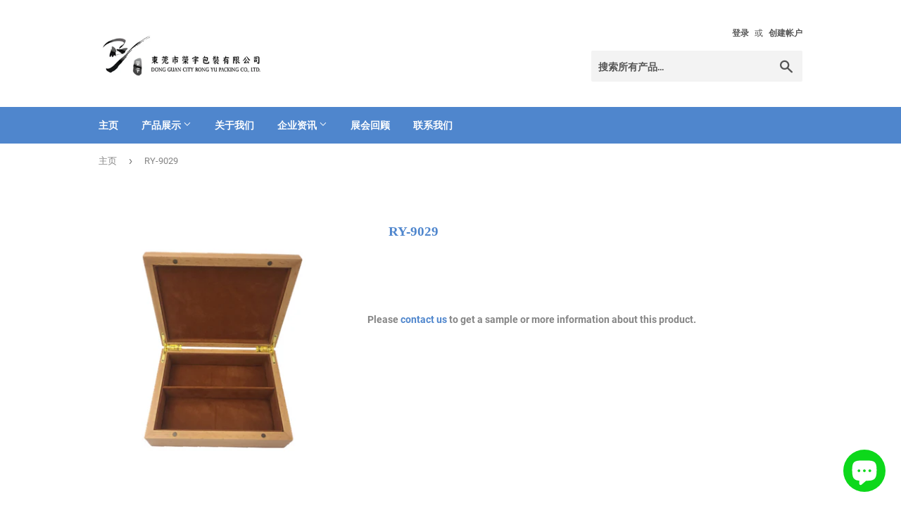

--- FILE ---
content_type: text/html; charset=utf-8
request_url: https://rongyu-packing.com/zh-cn/products/ry-9029
body_size: 14716
content:


<!doctype html>
<html class="no-touch no-js">
<head>




<!-- AMPIFY-ME:START -->

<!-- AMPIFY-ME:END -->

   

  <!-- Google Tag Manager -->
<script>(function(w,d,s,l,i){w[l]=w[l]||[];w[l].push({'gtm.start':
new Date().getTime(),event:'gtm.js'});var f=d.getElementsByTagName(s)[0],
j=d.createElement(s),dl=l!='dataLayer'?'&l='+l:'';j.async=true;j.src=
'https://www.googletagmanager.com/gtm.js?id='+i+dl;f.parentNode.insertBefore(j,f);
})(window,document,'script','dataLayer','GTM-MNL63NJ');</script>
<!-- End Google Tag Manager -->
  
  <script>(function(H){H.className=H.className.replace(/\bno-js\b/,'js')})(document.documentElement)</script>
  <!-- Basic page needs ================================================== -->
  <meta charset="utf-8">
  <meta http-equiv="X-UA-Compatible" content="IE=edge,chrome=1">

  
  <link rel="shortcut icon" href="//rongyu-packing.com/cdn/shop/files/Screen_Shot_2020-01-25_at_10.06.05_PM_32x32.png?v=1613723591" type="image/png" />
  

  <!-- Title and description ================================================== -->
  <title>
  RY-9029 | RONGYU PACKING
  </title>

  
    <meta name="description" content="Rongyu Packing is a leading OEM, producer &amp; wholesaler of cases and boxes. Discover our wide range of products.">
  

  <!-- Product meta ================================================== -->
  <!-- /snippets/social-meta-tags.liquid -->




<meta property="og:site_name" content="Rongyu Packing">
<meta property="og:url" content="https://rongyu-packing.com/zh-CN/products/ry-9029">
<meta property="og:title" content="RY-9029">
<meta property="og:type" content="product">
<meta property="og:description" content="Rongyu Packing is a leading OEM, producer &amp; wholesaler of cases and boxes. Discover our wide range of products.">

  <meta property="og:price:amount" content="0.00">
  <meta property="og:price:currency" content="USD">

<meta property="og:image" content="http://rongyu-packing.com/cdn/shop/products/05_RY-9029_1200x1200.png?v=1580478197">
<meta property="og:image:secure_url" content="https://rongyu-packing.com/cdn/shop/products/05_RY-9029_1200x1200.png?v=1580478197">


<meta name="twitter:card" content="summary_large_image">
<meta name="twitter:title" content="RY-9029">
<meta name="twitter:description" content="Rongyu Packing is a leading OEM, producer &amp; wholesaler of cases and boxes. Discover our wide range of products.">


  <!-- Helpers ================================================== -->
  <link rel="canonical" href="https://rongyu-packing.com/zh-CN/products/ry-9029">
  <meta name="viewport" content="width=device-width,initial-scale=1">

  <!-- CSS ================================================== -->
  <link href="//rongyu-packing.com/cdn/shop/t/40/assets/theme.scss.css?v=5638108919446052081702525627" rel="stylesheet" type="text/css" media="all" />

  <!-- Header hook for plugins ================================================== -->
  <script>window.performance && window.performance.mark && window.performance.mark('shopify.content_for_header.start');</script><meta id="shopify-digital-wallet" name="shopify-digital-wallet" content="/32189743235/digital_wallets/dialog">
<link rel="alternate" hreflang="x-default" href="https://rongyu-packing.com/products/ry-9029">
<link rel="alternate" hreflang="en" href="https://rongyu-packing.com/products/ry-9029">
<link rel="alternate" hreflang="de" href="https://rongyu-packing.com/de/products/ry-9029">
<link rel="alternate" hreflang="zh-Hans" href="https://rongyu-packing.com/zh/products/ry-9029">
<link rel="alternate" hreflang="zh-Hans-CN" href="https://rongyu-packing.com/zh-CN/products/ry-9029">
<link rel="alternate" hreflang="zh-Hans-AC" href="https://rongyu-packing.com/zh/products/ry-9029">
<link rel="alternate" hreflang="zh-Hans-AD" href="https://rongyu-packing.com/zh/products/ry-9029">
<link rel="alternate" hreflang="zh-Hans-AE" href="https://rongyu-packing.com/zh/products/ry-9029">
<link rel="alternate" hreflang="zh-Hans-AF" href="https://rongyu-packing.com/zh/products/ry-9029">
<link rel="alternate" hreflang="zh-Hans-AG" href="https://rongyu-packing.com/zh/products/ry-9029">
<link rel="alternate" hreflang="zh-Hans-AI" href="https://rongyu-packing.com/zh/products/ry-9029">
<link rel="alternate" hreflang="zh-Hans-AL" href="https://rongyu-packing.com/zh/products/ry-9029">
<link rel="alternate" hreflang="zh-Hans-AM" href="https://rongyu-packing.com/zh/products/ry-9029">
<link rel="alternate" hreflang="zh-Hans-AO" href="https://rongyu-packing.com/zh/products/ry-9029">
<link rel="alternate" hreflang="zh-Hans-AR" href="https://rongyu-packing.com/zh/products/ry-9029">
<link rel="alternate" hreflang="zh-Hans-AT" href="https://rongyu-packing.com/zh/products/ry-9029">
<link rel="alternate" hreflang="zh-Hans-AU" href="https://rongyu-packing.com/zh/products/ry-9029">
<link rel="alternate" hreflang="zh-Hans-AW" href="https://rongyu-packing.com/zh/products/ry-9029">
<link rel="alternate" hreflang="zh-Hans-AX" href="https://rongyu-packing.com/zh/products/ry-9029">
<link rel="alternate" hreflang="zh-Hans-AZ" href="https://rongyu-packing.com/zh/products/ry-9029">
<link rel="alternate" hreflang="zh-Hans-BA" href="https://rongyu-packing.com/zh/products/ry-9029">
<link rel="alternate" hreflang="zh-Hans-BB" href="https://rongyu-packing.com/zh/products/ry-9029">
<link rel="alternate" hreflang="zh-Hans-BD" href="https://rongyu-packing.com/zh/products/ry-9029">
<link rel="alternate" hreflang="zh-Hans-BE" href="https://rongyu-packing.com/zh/products/ry-9029">
<link rel="alternate" hreflang="zh-Hans-BF" href="https://rongyu-packing.com/zh/products/ry-9029">
<link rel="alternate" hreflang="zh-Hans-BG" href="https://rongyu-packing.com/zh/products/ry-9029">
<link rel="alternate" hreflang="zh-Hans-BH" href="https://rongyu-packing.com/zh/products/ry-9029">
<link rel="alternate" hreflang="zh-Hans-BI" href="https://rongyu-packing.com/zh/products/ry-9029">
<link rel="alternate" hreflang="zh-Hans-BJ" href="https://rongyu-packing.com/zh/products/ry-9029">
<link rel="alternate" hreflang="zh-Hans-BL" href="https://rongyu-packing.com/zh/products/ry-9029">
<link rel="alternate" hreflang="zh-Hans-BM" href="https://rongyu-packing.com/zh/products/ry-9029">
<link rel="alternate" hreflang="zh-Hans-BN" href="https://rongyu-packing.com/zh/products/ry-9029">
<link rel="alternate" hreflang="zh-Hans-BO" href="https://rongyu-packing.com/zh/products/ry-9029">
<link rel="alternate" hreflang="zh-Hans-BQ" href="https://rongyu-packing.com/zh/products/ry-9029">
<link rel="alternate" hreflang="zh-Hans-BR" href="https://rongyu-packing.com/zh/products/ry-9029">
<link rel="alternate" hreflang="zh-Hans-BS" href="https://rongyu-packing.com/zh/products/ry-9029">
<link rel="alternate" hreflang="zh-Hans-BT" href="https://rongyu-packing.com/zh/products/ry-9029">
<link rel="alternate" hreflang="zh-Hans-BW" href="https://rongyu-packing.com/zh/products/ry-9029">
<link rel="alternate" hreflang="zh-Hans-BY" href="https://rongyu-packing.com/zh/products/ry-9029">
<link rel="alternate" hreflang="zh-Hans-BZ" href="https://rongyu-packing.com/zh/products/ry-9029">
<link rel="alternate" hreflang="zh-Hans-CA" href="https://rongyu-packing.com/zh/products/ry-9029">
<link rel="alternate" hreflang="zh-Hans-CC" href="https://rongyu-packing.com/zh/products/ry-9029">
<link rel="alternate" hreflang="zh-Hans-CD" href="https://rongyu-packing.com/zh/products/ry-9029">
<link rel="alternate" hreflang="zh-Hans-CF" href="https://rongyu-packing.com/zh/products/ry-9029">
<link rel="alternate" hreflang="zh-Hans-CG" href="https://rongyu-packing.com/zh/products/ry-9029">
<link rel="alternate" hreflang="zh-Hans-CH" href="https://rongyu-packing.com/zh/products/ry-9029">
<link rel="alternate" hreflang="zh-Hans-CI" href="https://rongyu-packing.com/zh/products/ry-9029">
<link rel="alternate" hreflang="zh-Hans-CK" href="https://rongyu-packing.com/zh/products/ry-9029">
<link rel="alternate" hreflang="zh-Hans-CL" href="https://rongyu-packing.com/zh/products/ry-9029">
<link rel="alternate" hreflang="zh-Hans-CM" href="https://rongyu-packing.com/zh/products/ry-9029">
<link rel="alternate" hreflang="zh-Hans-CO" href="https://rongyu-packing.com/zh/products/ry-9029">
<link rel="alternate" hreflang="zh-Hans-CR" href="https://rongyu-packing.com/zh/products/ry-9029">
<link rel="alternate" hreflang="zh-Hans-CV" href="https://rongyu-packing.com/zh/products/ry-9029">
<link rel="alternate" hreflang="zh-Hans-CW" href="https://rongyu-packing.com/zh/products/ry-9029">
<link rel="alternate" hreflang="zh-Hans-CX" href="https://rongyu-packing.com/zh/products/ry-9029">
<link rel="alternate" hreflang="zh-Hans-CY" href="https://rongyu-packing.com/zh/products/ry-9029">
<link rel="alternate" hreflang="zh-Hans-CZ" href="https://rongyu-packing.com/zh/products/ry-9029">
<link rel="alternate" hreflang="zh-Hans-DE" href="https://rongyu-packing.com/zh/products/ry-9029">
<link rel="alternate" hreflang="zh-Hans-DJ" href="https://rongyu-packing.com/zh/products/ry-9029">
<link rel="alternate" hreflang="zh-Hans-DK" href="https://rongyu-packing.com/zh/products/ry-9029">
<link rel="alternate" hreflang="zh-Hans-DM" href="https://rongyu-packing.com/zh/products/ry-9029">
<link rel="alternate" hreflang="zh-Hans-DO" href="https://rongyu-packing.com/zh/products/ry-9029">
<link rel="alternate" hreflang="zh-Hans-DZ" href="https://rongyu-packing.com/zh/products/ry-9029">
<link rel="alternate" hreflang="zh-Hans-EC" href="https://rongyu-packing.com/zh/products/ry-9029">
<link rel="alternate" hreflang="zh-Hans-EE" href="https://rongyu-packing.com/zh/products/ry-9029">
<link rel="alternate" hreflang="zh-Hans-EG" href="https://rongyu-packing.com/zh/products/ry-9029">
<link rel="alternate" hreflang="zh-Hans-EH" href="https://rongyu-packing.com/zh/products/ry-9029">
<link rel="alternate" hreflang="zh-Hans-ER" href="https://rongyu-packing.com/zh/products/ry-9029">
<link rel="alternate" hreflang="zh-Hans-ES" href="https://rongyu-packing.com/zh/products/ry-9029">
<link rel="alternate" hreflang="zh-Hans-ET" href="https://rongyu-packing.com/zh/products/ry-9029">
<link rel="alternate" hreflang="zh-Hans-FI" href="https://rongyu-packing.com/zh/products/ry-9029">
<link rel="alternate" hreflang="zh-Hans-FJ" href="https://rongyu-packing.com/zh/products/ry-9029">
<link rel="alternate" hreflang="zh-Hans-FK" href="https://rongyu-packing.com/zh/products/ry-9029">
<link rel="alternate" hreflang="zh-Hans-FO" href="https://rongyu-packing.com/zh/products/ry-9029">
<link rel="alternate" hreflang="zh-Hans-FR" href="https://rongyu-packing.com/zh/products/ry-9029">
<link rel="alternate" hreflang="zh-Hans-GA" href="https://rongyu-packing.com/zh/products/ry-9029">
<link rel="alternate" hreflang="zh-Hans-GB" href="https://rongyu-packing.com/zh/products/ry-9029">
<link rel="alternate" hreflang="zh-Hans-GD" href="https://rongyu-packing.com/zh/products/ry-9029">
<link rel="alternate" hreflang="zh-Hans-GE" href="https://rongyu-packing.com/zh/products/ry-9029">
<link rel="alternate" hreflang="zh-Hans-GF" href="https://rongyu-packing.com/zh/products/ry-9029">
<link rel="alternate" hreflang="zh-Hans-GG" href="https://rongyu-packing.com/zh/products/ry-9029">
<link rel="alternate" hreflang="zh-Hans-GH" href="https://rongyu-packing.com/zh/products/ry-9029">
<link rel="alternate" hreflang="zh-Hans-GI" href="https://rongyu-packing.com/zh/products/ry-9029">
<link rel="alternate" hreflang="zh-Hans-GL" href="https://rongyu-packing.com/zh/products/ry-9029">
<link rel="alternate" hreflang="zh-Hans-GM" href="https://rongyu-packing.com/zh/products/ry-9029">
<link rel="alternate" hreflang="zh-Hans-GN" href="https://rongyu-packing.com/zh/products/ry-9029">
<link rel="alternate" hreflang="zh-Hans-GP" href="https://rongyu-packing.com/zh/products/ry-9029">
<link rel="alternate" hreflang="zh-Hans-GQ" href="https://rongyu-packing.com/zh/products/ry-9029">
<link rel="alternate" hreflang="zh-Hans-GR" href="https://rongyu-packing.com/zh/products/ry-9029">
<link rel="alternate" hreflang="zh-Hans-GS" href="https://rongyu-packing.com/zh/products/ry-9029">
<link rel="alternate" hreflang="zh-Hans-GT" href="https://rongyu-packing.com/zh/products/ry-9029">
<link rel="alternate" hreflang="zh-Hans-GW" href="https://rongyu-packing.com/zh/products/ry-9029">
<link rel="alternate" hreflang="zh-Hans-GY" href="https://rongyu-packing.com/zh/products/ry-9029">
<link rel="alternate" hreflang="zh-Hans-HK" href="https://rongyu-packing.com/zh/products/ry-9029">
<link rel="alternate" hreflang="zh-Hans-HN" href="https://rongyu-packing.com/zh/products/ry-9029">
<link rel="alternate" hreflang="zh-Hans-HR" href="https://rongyu-packing.com/zh/products/ry-9029">
<link rel="alternate" hreflang="zh-Hans-HT" href="https://rongyu-packing.com/zh/products/ry-9029">
<link rel="alternate" hreflang="zh-Hans-HU" href="https://rongyu-packing.com/zh/products/ry-9029">
<link rel="alternate" hreflang="zh-Hans-ID" href="https://rongyu-packing.com/zh/products/ry-9029">
<link rel="alternate" hreflang="zh-Hans-IE" href="https://rongyu-packing.com/zh/products/ry-9029">
<link rel="alternate" hreflang="zh-Hans-IL" href="https://rongyu-packing.com/zh/products/ry-9029">
<link rel="alternate" hreflang="zh-Hans-IM" href="https://rongyu-packing.com/zh/products/ry-9029">
<link rel="alternate" hreflang="zh-Hans-IN" href="https://rongyu-packing.com/zh/products/ry-9029">
<link rel="alternate" hreflang="zh-Hans-IO" href="https://rongyu-packing.com/zh/products/ry-9029">
<link rel="alternate" hreflang="zh-Hans-IQ" href="https://rongyu-packing.com/zh/products/ry-9029">
<link rel="alternate" hreflang="zh-Hans-IS" href="https://rongyu-packing.com/zh/products/ry-9029">
<link rel="alternate" hreflang="zh-Hans-IT" href="https://rongyu-packing.com/zh/products/ry-9029">
<link rel="alternate" hreflang="zh-Hans-JE" href="https://rongyu-packing.com/zh/products/ry-9029">
<link rel="alternate" hreflang="zh-Hans-JM" href="https://rongyu-packing.com/zh/products/ry-9029">
<link rel="alternate" hreflang="zh-Hans-JO" href="https://rongyu-packing.com/zh/products/ry-9029">
<link rel="alternate" hreflang="zh-Hans-JP" href="https://rongyu-packing.com/zh/products/ry-9029">
<link rel="alternate" hreflang="zh-Hans-KE" href="https://rongyu-packing.com/zh/products/ry-9029">
<link rel="alternate" hreflang="zh-Hans-KG" href="https://rongyu-packing.com/zh/products/ry-9029">
<link rel="alternate" hreflang="zh-Hans-KH" href="https://rongyu-packing.com/zh/products/ry-9029">
<link rel="alternate" hreflang="zh-Hans-KI" href="https://rongyu-packing.com/zh/products/ry-9029">
<link rel="alternate" hreflang="zh-Hans-KM" href="https://rongyu-packing.com/zh/products/ry-9029">
<link rel="alternate" hreflang="zh-Hans-KN" href="https://rongyu-packing.com/zh/products/ry-9029">
<link rel="alternate" hreflang="zh-Hans-KR" href="https://rongyu-packing.com/zh/products/ry-9029">
<link rel="alternate" hreflang="zh-Hans-KW" href="https://rongyu-packing.com/zh/products/ry-9029">
<link rel="alternate" hreflang="zh-Hans-KY" href="https://rongyu-packing.com/zh/products/ry-9029">
<link rel="alternate" hreflang="zh-Hans-KZ" href="https://rongyu-packing.com/zh/products/ry-9029">
<link rel="alternate" hreflang="zh-Hans-LA" href="https://rongyu-packing.com/zh/products/ry-9029">
<link rel="alternate" hreflang="zh-Hans-LB" href="https://rongyu-packing.com/zh/products/ry-9029">
<link rel="alternate" hreflang="zh-Hans-LC" href="https://rongyu-packing.com/zh/products/ry-9029">
<link rel="alternate" hreflang="zh-Hans-LI" href="https://rongyu-packing.com/zh/products/ry-9029">
<link rel="alternate" hreflang="zh-Hans-LK" href="https://rongyu-packing.com/zh/products/ry-9029">
<link rel="alternate" hreflang="zh-Hans-LR" href="https://rongyu-packing.com/zh/products/ry-9029">
<link rel="alternate" hreflang="zh-Hans-LS" href="https://rongyu-packing.com/zh/products/ry-9029">
<link rel="alternate" hreflang="zh-Hans-LT" href="https://rongyu-packing.com/zh/products/ry-9029">
<link rel="alternate" hreflang="zh-Hans-LU" href="https://rongyu-packing.com/zh/products/ry-9029">
<link rel="alternate" hreflang="zh-Hans-LV" href="https://rongyu-packing.com/zh/products/ry-9029">
<link rel="alternate" hreflang="zh-Hans-LY" href="https://rongyu-packing.com/zh/products/ry-9029">
<link rel="alternate" hreflang="zh-Hans-MA" href="https://rongyu-packing.com/zh/products/ry-9029">
<link rel="alternate" hreflang="zh-Hans-MC" href="https://rongyu-packing.com/zh/products/ry-9029">
<link rel="alternate" hreflang="zh-Hans-MD" href="https://rongyu-packing.com/zh/products/ry-9029">
<link rel="alternate" hreflang="zh-Hans-ME" href="https://rongyu-packing.com/zh/products/ry-9029">
<link rel="alternate" hreflang="zh-Hans-MF" href="https://rongyu-packing.com/zh/products/ry-9029">
<link rel="alternate" hreflang="zh-Hans-MG" href="https://rongyu-packing.com/zh/products/ry-9029">
<link rel="alternate" hreflang="zh-Hans-MK" href="https://rongyu-packing.com/zh/products/ry-9029">
<link rel="alternate" hreflang="zh-Hans-ML" href="https://rongyu-packing.com/zh/products/ry-9029">
<link rel="alternate" hreflang="zh-Hans-MM" href="https://rongyu-packing.com/zh/products/ry-9029">
<link rel="alternate" hreflang="zh-Hans-MN" href="https://rongyu-packing.com/zh/products/ry-9029">
<link rel="alternate" hreflang="zh-Hans-MO" href="https://rongyu-packing.com/zh/products/ry-9029">
<link rel="alternate" hreflang="zh-Hans-MQ" href="https://rongyu-packing.com/zh/products/ry-9029">
<link rel="alternate" hreflang="zh-Hans-MR" href="https://rongyu-packing.com/zh/products/ry-9029">
<link rel="alternate" hreflang="zh-Hans-MS" href="https://rongyu-packing.com/zh/products/ry-9029">
<link rel="alternate" hreflang="zh-Hans-MT" href="https://rongyu-packing.com/zh/products/ry-9029">
<link rel="alternate" hreflang="zh-Hans-MU" href="https://rongyu-packing.com/zh/products/ry-9029">
<link rel="alternate" hreflang="zh-Hans-MV" href="https://rongyu-packing.com/zh/products/ry-9029">
<link rel="alternate" hreflang="zh-Hans-MW" href="https://rongyu-packing.com/zh/products/ry-9029">
<link rel="alternate" hreflang="zh-Hans-MX" href="https://rongyu-packing.com/zh/products/ry-9029">
<link rel="alternate" hreflang="zh-Hans-MY" href="https://rongyu-packing.com/zh/products/ry-9029">
<link rel="alternate" hreflang="zh-Hans-MZ" href="https://rongyu-packing.com/zh/products/ry-9029">
<link rel="alternate" hreflang="zh-Hans-NA" href="https://rongyu-packing.com/zh/products/ry-9029">
<link rel="alternate" hreflang="zh-Hans-NC" href="https://rongyu-packing.com/zh/products/ry-9029">
<link rel="alternate" hreflang="zh-Hans-NE" href="https://rongyu-packing.com/zh/products/ry-9029">
<link rel="alternate" hreflang="zh-Hans-NF" href="https://rongyu-packing.com/zh/products/ry-9029">
<link rel="alternate" hreflang="zh-Hans-NG" href="https://rongyu-packing.com/zh/products/ry-9029">
<link rel="alternate" hreflang="zh-Hans-NI" href="https://rongyu-packing.com/zh/products/ry-9029">
<link rel="alternate" hreflang="zh-Hans-NL" href="https://rongyu-packing.com/zh/products/ry-9029">
<link rel="alternate" hreflang="zh-Hans-NO" href="https://rongyu-packing.com/zh/products/ry-9029">
<link rel="alternate" hreflang="zh-Hans-NP" href="https://rongyu-packing.com/zh/products/ry-9029">
<link rel="alternate" hreflang="zh-Hans-NR" href="https://rongyu-packing.com/zh/products/ry-9029">
<link rel="alternate" hreflang="zh-Hans-NU" href="https://rongyu-packing.com/zh/products/ry-9029">
<link rel="alternate" hreflang="zh-Hans-NZ" href="https://rongyu-packing.com/zh/products/ry-9029">
<link rel="alternate" hreflang="zh-Hans-OM" href="https://rongyu-packing.com/zh/products/ry-9029">
<link rel="alternate" hreflang="zh-Hans-PA" href="https://rongyu-packing.com/zh/products/ry-9029">
<link rel="alternate" hreflang="zh-Hans-PE" href="https://rongyu-packing.com/zh/products/ry-9029">
<link rel="alternate" hreflang="zh-Hans-PF" href="https://rongyu-packing.com/zh/products/ry-9029">
<link rel="alternate" hreflang="zh-Hans-PG" href="https://rongyu-packing.com/zh/products/ry-9029">
<link rel="alternate" hreflang="zh-Hans-PH" href="https://rongyu-packing.com/zh/products/ry-9029">
<link rel="alternate" hreflang="zh-Hans-PK" href="https://rongyu-packing.com/zh/products/ry-9029">
<link rel="alternate" hreflang="zh-Hans-PL" href="https://rongyu-packing.com/zh/products/ry-9029">
<link rel="alternate" hreflang="zh-Hans-PM" href="https://rongyu-packing.com/zh/products/ry-9029">
<link rel="alternate" hreflang="zh-Hans-PN" href="https://rongyu-packing.com/zh/products/ry-9029">
<link rel="alternate" hreflang="zh-Hans-PS" href="https://rongyu-packing.com/zh/products/ry-9029">
<link rel="alternate" hreflang="zh-Hans-PT" href="https://rongyu-packing.com/zh/products/ry-9029">
<link rel="alternate" hreflang="zh-Hans-PY" href="https://rongyu-packing.com/zh/products/ry-9029">
<link rel="alternate" hreflang="zh-Hans-QA" href="https://rongyu-packing.com/zh/products/ry-9029">
<link rel="alternate" hreflang="zh-Hans-RE" href="https://rongyu-packing.com/zh/products/ry-9029">
<link rel="alternate" hreflang="zh-Hans-RO" href="https://rongyu-packing.com/zh/products/ry-9029">
<link rel="alternate" hreflang="zh-Hans-RS" href="https://rongyu-packing.com/zh/products/ry-9029">
<link rel="alternate" hreflang="zh-Hans-RU" href="https://rongyu-packing.com/zh/products/ry-9029">
<link rel="alternate" hreflang="zh-Hans-RW" href="https://rongyu-packing.com/zh/products/ry-9029">
<link rel="alternate" hreflang="zh-Hans-SA" href="https://rongyu-packing.com/zh/products/ry-9029">
<link rel="alternate" hreflang="zh-Hans-SB" href="https://rongyu-packing.com/zh/products/ry-9029">
<link rel="alternate" hreflang="zh-Hans-SC" href="https://rongyu-packing.com/zh/products/ry-9029">
<link rel="alternate" hreflang="zh-Hans-SD" href="https://rongyu-packing.com/zh/products/ry-9029">
<link rel="alternate" hreflang="zh-Hans-SE" href="https://rongyu-packing.com/zh/products/ry-9029">
<link rel="alternate" hreflang="zh-Hans-SG" href="https://rongyu-packing.com/zh/products/ry-9029">
<link rel="alternate" hreflang="zh-Hans-SH" href="https://rongyu-packing.com/zh/products/ry-9029">
<link rel="alternate" hreflang="zh-Hans-SI" href="https://rongyu-packing.com/zh/products/ry-9029">
<link rel="alternate" hreflang="zh-Hans-SJ" href="https://rongyu-packing.com/zh/products/ry-9029">
<link rel="alternate" hreflang="zh-Hans-SK" href="https://rongyu-packing.com/zh/products/ry-9029">
<link rel="alternate" hreflang="zh-Hans-SL" href="https://rongyu-packing.com/zh/products/ry-9029">
<link rel="alternate" hreflang="zh-Hans-SM" href="https://rongyu-packing.com/zh/products/ry-9029">
<link rel="alternate" hreflang="zh-Hans-SN" href="https://rongyu-packing.com/zh/products/ry-9029">
<link rel="alternate" hreflang="zh-Hans-SO" href="https://rongyu-packing.com/zh/products/ry-9029">
<link rel="alternate" hreflang="zh-Hans-SR" href="https://rongyu-packing.com/zh/products/ry-9029">
<link rel="alternate" hreflang="zh-Hans-SS" href="https://rongyu-packing.com/zh/products/ry-9029">
<link rel="alternate" hreflang="zh-Hans-ST" href="https://rongyu-packing.com/zh/products/ry-9029">
<link rel="alternate" hreflang="zh-Hans-SV" href="https://rongyu-packing.com/zh/products/ry-9029">
<link rel="alternate" hreflang="zh-Hans-SX" href="https://rongyu-packing.com/zh/products/ry-9029">
<link rel="alternate" hreflang="zh-Hans-SZ" href="https://rongyu-packing.com/zh/products/ry-9029">
<link rel="alternate" hreflang="zh-Hans-TA" href="https://rongyu-packing.com/zh/products/ry-9029">
<link rel="alternate" hreflang="zh-Hans-TC" href="https://rongyu-packing.com/zh/products/ry-9029">
<link rel="alternate" hreflang="zh-Hans-TD" href="https://rongyu-packing.com/zh/products/ry-9029">
<link rel="alternate" hreflang="zh-Hans-TF" href="https://rongyu-packing.com/zh/products/ry-9029">
<link rel="alternate" hreflang="zh-Hans-TG" href="https://rongyu-packing.com/zh/products/ry-9029">
<link rel="alternate" hreflang="zh-Hans-TH" href="https://rongyu-packing.com/zh/products/ry-9029">
<link rel="alternate" hreflang="zh-Hans-TJ" href="https://rongyu-packing.com/zh/products/ry-9029">
<link rel="alternate" hreflang="zh-Hans-TK" href="https://rongyu-packing.com/zh/products/ry-9029">
<link rel="alternate" hreflang="zh-Hans-TL" href="https://rongyu-packing.com/zh/products/ry-9029">
<link rel="alternate" hreflang="zh-Hans-TM" href="https://rongyu-packing.com/zh/products/ry-9029">
<link rel="alternate" hreflang="zh-Hans-TN" href="https://rongyu-packing.com/zh/products/ry-9029">
<link rel="alternate" hreflang="zh-Hans-TO" href="https://rongyu-packing.com/zh/products/ry-9029">
<link rel="alternate" hreflang="zh-Hans-TR" href="https://rongyu-packing.com/zh/products/ry-9029">
<link rel="alternate" hreflang="zh-Hans-TT" href="https://rongyu-packing.com/zh/products/ry-9029">
<link rel="alternate" hreflang="zh-Hans-TV" href="https://rongyu-packing.com/zh/products/ry-9029">
<link rel="alternate" hreflang="zh-Hans-TW" href="https://rongyu-packing.com/zh/products/ry-9029">
<link rel="alternate" hreflang="zh-Hans-TZ" href="https://rongyu-packing.com/zh/products/ry-9029">
<link rel="alternate" hreflang="zh-Hans-UA" href="https://rongyu-packing.com/zh/products/ry-9029">
<link rel="alternate" hreflang="zh-Hans-UG" href="https://rongyu-packing.com/zh/products/ry-9029">
<link rel="alternate" hreflang="zh-Hans-UM" href="https://rongyu-packing.com/zh/products/ry-9029">
<link rel="alternate" hreflang="zh-Hans-US" href="https://rongyu-packing.com/zh/products/ry-9029">
<link rel="alternate" hreflang="zh-Hans-UY" href="https://rongyu-packing.com/zh/products/ry-9029">
<link rel="alternate" hreflang="zh-Hans-UZ" href="https://rongyu-packing.com/zh/products/ry-9029">
<link rel="alternate" hreflang="zh-Hans-VA" href="https://rongyu-packing.com/zh/products/ry-9029">
<link rel="alternate" hreflang="zh-Hans-VC" href="https://rongyu-packing.com/zh/products/ry-9029">
<link rel="alternate" hreflang="zh-Hans-VE" href="https://rongyu-packing.com/zh/products/ry-9029">
<link rel="alternate" hreflang="zh-Hans-VG" href="https://rongyu-packing.com/zh/products/ry-9029">
<link rel="alternate" hreflang="zh-Hans-VN" href="https://rongyu-packing.com/zh/products/ry-9029">
<link rel="alternate" hreflang="zh-Hans-VU" href="https://rongyu-packing.com/zh/products/ry-9029">
<link rel="alternate" hreflang="zh-Hans-WF" href="https://rongyu-packing.com/zh/products/ry-9029">
<link rel="alternate" hreflang="zh-Hans-WS" href="https://rongyu-packing.com/zh/products/ry-9029">
<link rel="alternate" hreflang="zh-Hans-XK" href="https://rongyu-packing.com/zh/products/ry-9029">
<link rel="alternate" hreflang="zh-Hans-YE" href="https://rongyu-packing.com/zh/products/ry-9029">
<link rel="alternate" hreflang="zh-Hans-YT" href="https://rongyu-packing.com/zh/products/ry-9029">
<link rel="alternate" hreflang="zh-Hans-ZA" href="https://rongyu-packing.com/zh/products/ry-9029">
<link rel="alternate" hreflang="zh-Hans-ZM" href="https://rongyu-packing.com/zh/products/ry-9029">
<link rel="alternate" hreflang="zh-Hans-ZW" href="https://rongyu-packing.com/zh/products/ry-9029">
<link rel="alternate" type="application/json+oembed" href="https://rongyu-packing.com/zh-CN/products/ry-9029.oembed">
<script async="async" src="/checkouts/internal/preloads.js?locale=zh-CN"></script>
<script id="shopify-features" type="application/json">{"accessToken":"c5dd4fbdf669366bdf524fca4f4e4bcf","betas":["rich-media-storefront-analytics"],"domain":"rongyu-packing.com","predictiveSearch":true,"shopId":32189743235,"locale":"zh-CN"}</script>
<script>var Shopify = Shopify || {};
Shopify.shop = "rongyu-packaging.myshopify.com";
Shopify.locale = "zh-CN";
Shopify.currency = {"active":"USD","rate":"1.0"};
Shopify.country = "CN";
Shopify.theme = {"name":"200418_Online","id":95678267523,"schema_name":"Supply","schema_version":"8.9.8","theme_store_id":679,"role":"main"};
Shopify.theme.handle = "null";
Shopify.theme.style = {"id":null,"handle":null};
Shopify.cdnHost = "rongyu-packing.com/cdn";
Shopify.routes = Shopify.routes || {};
Shopify.routes.root = "/zh-CN/";</script>
<script type="module">!function(o){(o.Shopify=o.Shopify||{}).modules=!0}(window);</script>
<script>!function(o){function n(){var o=[];function n(){o.push(Array.prototype.slice.apply(arguments))}return n.q=o,n}var t=o.Shopify=o.Shopify||{};t.loadFeatures=n(),t.autoloadFeatures=n()}(window);</script>
<script id="shop-js-analytics" type="application/json">{"pageType":"product"}</script>
<script defer="defer" async type="module" src="//rongyu-packing.com/cdn/shopifycloud/shop-js/modules/v2/client.init-shop-cart-sync_DOeOI85m.zh-CN.esm.js"></script>
<script defer="defer" async type="module" src="//rongyu-packing.com/cdn/shopifycloud/shop-js/modules/v2/chunk.common_CNX97BC6.esm.js"></script>
<script defer="defer" async type="module" src="//rongyu-packing.com/cdn/shopifycloud/shop-js/modules/v2/chunk.modal_DW02LmOA.esm.js"></script>
<script type="module">
  await import("//rongyu-packing.com/cdn/shopifycloud/shop-js/modules/v2/client.init-shop-cart-sync_DOeOI85m.zh-CN.esm.js");
await import("//rongyu-packing.com/cdn/shopifycloud/shop-js/modules/v2/chunk.common_CNX97BC6.esm.js");
await import("//rongyu-packing.com/cdn/shopifycloud/shop-js/modules/v2/chunk.modal_DW02LmOA.esm.js");

  window.Shopify.SignInWithShop?.initShopCartSync?.({"fedCMEnabled":true,"windoidEnabled":true});

</script>
<script id="__st">var __st={"a":32189743235,"offset":28800,"reqid":"12c19c72-242c-4a55-aedd-8eb2f22d49bb-1769069792","pageurl":"rongyu-packing.com\/zh-CN\/products\/ry-9029","u":"b31769315e14","p":"product","rtyp":"product","rid":4490629021827};</script>
<script>window.ShopifyPaypalV4VisibilityTracking = true;</script>
<script id="captcha-bootstrap">!function(){'use strict';const t='contact',e='account',n='new_comment',o=[[t,t],['blogs',n],['comments',n],[t,'customer']],c=[[e,'customer_login'],[e,'guest_login'],[e,'recover_customer_password'],[e,'create_customer']],r=t=>t.map((([t,e])=>`form[action*='/${t}']:not([data-nocaptcha='true']) input[name='form_type'][value='${e}']`)).join(','),a=t=>()=>t?[...document.querySelectorAll(t)].map((t=>t.form)):[];function s(){const t=[...o],e=r(t);return a(e)}const i='password',u='form_key',d=['recaptcha-v3-token','g-recaptcha-response','h-captcha-response',i],f=()=>{try{return window.sessionStorage}catch{return}},m='__shopify_v',_=t=>t.elements[u];function p(t,e,n=!1){try{const o=window.sessionStorage,c=JSON.parse(o.getItem(e)),{data:r}=function(t){const{data:e,action:n}=t;return t[m]||n?{data:e,action:n}:{data:t,action:n}}(c);for(const[e,n]of Object.entries(r))t.elements[e]&&(t.elements[e].value=n);n&&o.removeItem(e)}catch(o){console.error('form repopulation failed',{error:o})}}const l='form_type',E='cptcha';function T(t){t.dataset[E]=!0}const w=window,h=w.document,L='Shopify',v='ce_forms',y='captcha';let A=!1;((t,e)=>{const n=(g='f06e6c50-85a8-45c8-87d0-21a2b65856fe',I='https://cdn.shopify.com/shopifycloud/storefront-forms-hcaptcha/ce_storefront_forms_captcha_hcaptcha.v1.5.2.iife.js',D={infoText:'受 hCaptcha 保护',privacyText:'隐私',termsText:'条款'},(t,e,n)=>{const o=w[L][v],c=o.bindForm;if(c)return c(t,g,e,D).then(n);var r;o.q.push([[t,g,e,D],n]),r=I,A||(h.body.append(Object.assign(h.createElement('script'),{id:'captcha-provider',async:!0,src:r})),A=!0)});var g,I,D;w[L]=w[L]||{},w[L][v]=w[L][v]||{},w[L][v].q=[],w[L][y]=w[L][y]||{},w[L][y].protect=function(t,e){n(t,void 0,e),T(t)},Object.freeze(w[L][y]),function(t,e,n,w,h,L){const[v,y,A,g]=function(t,e,n){const i=e?o:[],u=t?c:[],d=[...i,...u],f=r(d),m=r(i),_=r(d.filter((([t,e])=>n.includes(e))));return[a(f),a(m),a(_),s()]}(w,h,L),I=t=>{const e=t.target;return e instanceof HTMLFormElement?e:e&&e.form},D=t=>v().includes(t);t.addEventListener('submit',(t=>{const e=I(t);if(!e)return;const n=D(e)&&!e.dataset.hcaptchaBound&&!e.dataset.recaptchaBound,o=_(e),c=g().includes(e)&&(!o||!o.value);(n||c)&&t.preventDefault(),c&&!n&&(function(t){try{if(!f())return;!function(t){const e=f();if(!e)return;const n=_(t);if(!n)return;const o=n.value;o&&e.removeItem(o)}(t);const e=Array.from(Array(32),(()=>Math.random().toString(36)[2])).join('');!function(t,e){_(t)||t.append(Object.assign(document.createElement('input'),{type:'hidden',name:u})),t.elements[u].value=e}(t,e),function(t,e){const n=f();if(!n)return;const o=[...t.querySelectorAll(`input[type='${i}']`)].map((({name:t})=>t)),c=[...d,...o],r={};for(const[a,s]of new FormData(t).entries())c.includes(a)||(r[a]=s);n.setItem(e,JSON.stringify({[m]:1,action:t.action,data:r}))}(t,e)}catch(e){console.error('failed to persist form',e)}}(e),e.submit())}));const S=(t,e)=>{t&&!t.dataset[E]&&(n(t,e.some((e=>e===t))),T(t))};for(const o of['focusin','change'])t.addEventListener(o,(t=>{const e=I(t);D(e)&&S(e,y())}));const B=e.get('form_key'),M=e.get(l),P=B&&M;t.addEventListener('DOMContentLoaded',(()=>{const t=y();if(P)for(const e of t)e.elements[l].value===M&&p(e,B);[...new Set([...A(),...v().filter((t=>'true'===t.dataset.shopifyCaptcha))])].forEach((e=>S(e,t)))}))}(h,new URLSearchParams(w.location.search),n,t,e,['guest_login'])})(!0,!0)}();</script>
<script integrity="sha256-4kQ18oKyAcykRKYeNunJcIwy7WH5gtpwJnB7kiuLZ1E=" data-source-attribution="shopify.loadfeatures" defer="defer" src="//rongyu-packing.com/cdn/shopifycloud/storefront/assets/storefront/load_feature-a0a9edcb.js" crossorigin="anonymous"></script>
<script data-source-attribution="shopify.dynamic_checkout.dynamic.init">var Shopify=Shopify||{};Shopify.PaymentButton=Shopify.PaymentButton||{isStorefrontPortableWallets:!0,init:function(){window.Shopify.PaymentButton.init=function(){};var t=document.createElement("script");t.src="https://rongyu-packing.com/cdn/shopifycloud/portable-wallets/latest/portable-wallets.zh-CN.js",t.type="module",document.head.appendChild(t)}};
</script>
<script data-source-attribution="shopify.dynamic_checkout.buyer_consent">
  function portableWalletsHideBuyerConsent(e){var t=document.getElementById("shopify-buyer-consent"),n=document.getElementById("shopify-subscription-policy-button");t&&n&&(t.classList.add("hidden"),t.setAttribute("aria-hidden","true"),n.removeEventListener("click",e))}function portableWalletsShowBuyerConsent(e){var t=document.getElementById("shopify-buyer-consent"),n=document.getElementById("shopify-subscription-policy-button");t&&n&&(t.classList.remove("hidden"),t.removeAttribute("aria-hidden"),n.addEventListener("click",e))}window.Shopify?.PaymentButton&&(window.Shopify.PaymentButton.hideBuyerConsent=portableWalletsHideBuyerConsent,window.Shopify.PaymentButton.showBuyerConsent=portableWalletsShowBuyerConsent);
</script>
<script data-source-attribution="shopify.dynamic_checkout.cart.bootstrap">document.addEventListener("DOMContentLoaded",(function(){function t(){return document.querySelector("shopify-accelerated-checkout-cart, shopify-accelerated-checkout")}if(t())Shopify.PaymentButton.init();else{new MutationObserver((function(e,n){t()&&(Shopify.PaymentButton.init(),n.disconnect())})).observe(document.body,{childList:!0,subtree:!0})}}));
</script>

<script>window.performance && window.performance.mark && window.performance.mark('shopify.content_for_header.end');</script>

  
  

  <script src="//rongyu-packing.com/cdn/shop/t/40/assets/jquery-2.2.3.min.js?v=58211863146907186831587194374" type="text/javascript"></script>

  <script src="//rongyu-packing.com/cdn/shop/t/40/assets/lazysizes.min.js?v=8147953233334221341587194375" async="async"></script>
  <script src="//rongyu-packing.com/cdn/shop/t/40/assets/vendor.js?v=106177282645720727331587194380" defer="defer"></script>
  <script src="//rongyu-packing.com/cdn/shop/t/40/assets/theme.js?v=97260295585306438561587194387" defer="defer"></script>


<script src="https://cdn.shopify.com/extensions/e8878072-2f6b-4e89-8082-94b04320908d/inbox-1254/assets/inbox-chat-loader.js" type="text/javascript" defer="defer"></script>
<link href="https://monorail-edge.shopifysvc.com" rel="dns-prefetch">
<script>(function(){if ("sendBeacon" in navigator && "performance" in window) {try {var session_token_from_headers = performance.getEntriesByType('navigation')[0].serverTiming.find(x => x.name == '_s').description;} catch {var session_token_from_headers = undefined;}var session_cookie_matches = document.cookie.match(/_shopify_s=([^;]*)/);var session_token_from_cookie = session_cookie_matches && session_cookie_matches.length === 2 ? session_cookie_matches[1] : "";var session_token = session_token_from_headers || session_token_from_cookie || "";function handle_abandonment_event(e) {var entries = performance.getEntries().filter(function(entry) {return /monorail-edge.shopifysvc.com/.test(entry.name);});if (!window.abandonment_tracked && entries.length === 0) {window.abandonment_tracked = true;var currentMs = Date.now();var navigation_start = performance.timing.navigationStart;var payload = {shop_id: 32189743235,url: window.location.href,navigation_start,duration: currentMs - navigation_start,session_token,page_type: "product"};window.navigator.sendBeacon("https://monorail-edge.shopifysvc.com/v1/produce", JSON.stringify({schema_id: "online_store_buyer_site_abandonment/1.1",payload: payload,metadata: {event_created_at_ms: currentMs,event_sent_at_ms: currentMs}}));}}window.addEventListener('pagehide', handle_abandonment_event);}}());</script>
<script id="web-pixels-manager-setup">(function e(e,d,r,n,o){if(void 0===o&&(o={}),!Boolean(null===(a=null===(i=window.Shopify)||void 0===i?void 0:i.analytics)||void 0===a?void 0:a.replayQueue)){var i,a;window.Shopify=window.Shopify||{};var t=window.Shopify;t.analytics=t.analytics||{};var s=t.analytics;s.replayQueue=[],s.publish=function(e,d,r){return s.replayQueue.push([e,d,r]),!0};try{self.performance.mark("wpm:start")}catch(e){}var l=function(){var e={modern:/Edge?\/(1{2}[4-9]|1[2-9]\d|[2-9]\d{2}|\d{4,})\.\d+(\.\d+|)|Firefox\/(1{2}[4-9]|1[2-9]\d|[2-9]\d{2}|\d{4,})\.\d+(\.\d+|)|Chrom(ium|e)\/(9{2}|\d{3,})\.\d+(\.\d+|)|(Maci|X1{2}).+ Version\/(15\.\d+|(1[6-9]|[2-9]\d|\d{3,})\.\d+)([,.]\d+|)( \(\w+\)|)( Mobile\/\w+|) Safari\/|Chrome.+OPR\/(9{2}|\d{3,})\.\d+\.\d+|(CPU[ +]OS|iPhone[ +]OS|CPU[ +]iPhone|CPU IPhone OS|CPU iPad OS)[ +]+(15[._]\d+|(1[6-9]|[2-9]\d|\d{3,})[._]\d+)([._]\d+|)|Android:?[ /-](13[3-9]|1[4-9]\d|[2-9]\d{2}|\d{4,})(\.\d+|)(\.\d+|)|Android.+Firefox\/(13[5-9]|1[4-9]\d|[2-9]\d{2}|\d{4,})\.\d+(\.\d+|)|Android.+Chrom(ium|e)\/(13[3-9]|1[4-9]\d|[2-9]\d{2}|\d{4,})\.\d+(\.\d+|)|SamsungBrowser\/([2-9]\d|\d{3,})\.\d+/,legacy:/Edge?\/(1[6-9]|[2-9]\d|\d{3,})\.\d+(\.\d+|)|Firefox\/(5[4-9]|[6-9]\d|\d{3,})\.\d+(\.\d+|)|Chrom(ium|e)\/(5[1-9]|[6-9]\d|\d{3,})\.\d+(\.\d+|)([\d.]+$|.*Safari\/(?![\d.]+ Edge\/[\d.]+$))|(Maci|X1{2}).+ Version\/(10\.\d+|(1[1-9]|[2-9]\d|\d{3,})\.\d+)([,.]\d+|)( \(\w+\)|)( Mobile\/\w+|) Safari\/|Chrome.+OPR\/(3[89]|[4-9]\d|\d{3,})\.\d+\.\d+|(CPU[ +]OS|iPhone[ +]OS|CPU[ +]iPhone|CPU IPhone OS|CPU iPad OS)[ +]+(10[._]\d+|(1[1-9]|[2-9]\d|\d{3,})[._]\d+)([._]\d+|)|Android:?[ /-](13[3-9]|1[4-9]\d|[2-9]\d{2}|\d{4,})(\.\d+|)(\.\d+|)|Mobile Safari.+OPR\/([89]\d|\d{3,})\.\d+\.\d+|Android.+Firefox\/(13[5-9]|1[4-9]\d|[2-9]\d{2}|\d{4,})\.\d+(\.\d+|)|Android.+Chrom(ium|e)\/(13[3-9]|1[4-9]\d|[2-9]\d{2}|\d{4,})\.\d+(\.\d+|)|Android.+(UC? ?Browser|UCWEB|U3)[ /]?(15\.([5-9]|\d{2,})|(1[6-9]|[2-9]\d|\d{3,})\.\d+)\.\d+|SamsungBrowser\/(5\.\d+|([6-9]|\d{2,})\.\d+)|Android.+MQ{2}Browser\/(14(\.(9|\d{2,})|)|(1[5-9]|[2-9]\d|\d{3,})(\.\d+|))(\.\d+|)|K[Aa][Ii]OS\/(3\.\d+|([4-9]|\d{2,})\.\d+)(\.\d+|)/},d=e.modern,r=e.legacy,n=navigator.userAgent;return n.match(d)?"modern":n.match(r)?"legacy":"unknown"}(),u="modern"===l?"modern":"legacy",c=(null!=n?n:{modern:"",legacy:""})[u],f=function(e){return[e.baseUrl,"/wpm","/b",e.hashVersion,"modern"===e.buildTarget?"m":"l",".js"].join("")}({baseUrl:d,hashVersion:r,buildTarget:u}),m=function(e){var d=e.version,r=e.bundleTarget,n=e.surface,o=e.pageUrl,i=e.monorailEndpoint;return{emit:function(e){var a=e.status,t=e.errorMsg,s=(new Date).getTime(),l=JSON.stringify({metadata:{event_sent_at_ms:s},events:[{schema_id:"web_pixels_manager_load/3.1",payload:{version:d,bundle_target:r,page_url:o,status:a,surface:n,error_msg:t},metadata:{event_created_at_ms:s}}]});if(!i)return console&&console.warn&&console.warn("[Web Pixels Manager] No Monorail endpoint provided, skipping logging."),!1;try{return self.navigator.sendBeacon.bind(self.navigator)(i,l)}catch(e){}var u=new XMLHttpRequest;try{return u.open("POST",i,!0),u.setRequestHeader("Content-Type","text/plain"),u.send(l),!0}catch(e){return console&&console.warn&&console.warn("[Web Pixels Manager] Got an unhandled error while logging to Monorail."),!1}}}}({version:r,bundleTarget:l,surface:e.surface,pageUrl:self.location.href,monorailEndpoint:e.monorailEndpoint});try{o.browserTarget=l,function(e){var d=e.src,r=e.async,n=void 0===r||r,o=e.onload,i=e.onerror,a=e.sri,t=e.scriptDataAttributes,s=void 0===t?{}:t,l=document.createElement("script"),u=document.querySelector("head"),c=document.querySelector("body");if(l.async=n,l.src=d,a&&(l.integrity=a,l.crossOrigin="anonymous"),s)for(var f in s)if(Object.prototype.hasOwnProperty.call(s,f))try{l.dataset[f]=s[f]}catch(e){}if(o&&l.addEventListener("load",o),i&&l.addEventListener("error",i),u)u.appendChild(l);else{if(!c)throw new Error("Did not find a head or body element to append the script");c.appendChild(l)}}({src:f,async:!0,onload:function(){if(!function(){var e,d;return Boolean(null===(d=null===(e=window.Shopify)||void 0===e?void 0:e.analytics)||void 0===d?void 0:d.initialized)}()){var d=window.webPixelsManager.init(e)||void 0;if(d){var r=window.Shopify.analytics;r.replayQueue.forEach((function(e){var r=e[0],n=e[1],o=e[2];d.publishCustomEvent(r,n,o)})),r.replayQueue=[],r.publish=d.publishCustomEvent,r.visitor=d.visitor,r.initialized=!0}}},onerror:function(){return m.emit({status:"failed",errorMsg:"".concat(f," has failed to load")})},sri:function(e){var d=/^sha384-[A-Za-z0-9+/=]+$/;return"string"==typeof e&&d.test(e)}(c)?c:"",scriptDataAttributes:o}),m.emit({status:"loading"})}catch(e){m.emit({status:"failed",errorMsg:(null==e?void 0:e.message)||"Unknown error"})}}})({shopId: 32189743235,storefrontBaseUrl: "https://rongyu-packing.com",extensionsBaseUrl: "https://extensions.shopifycdn.com/cdn/shopifycloud/web-pixels-manager",monorailEndpoint: "https://monorail-edge.shopifysvc.com/unstable/produce_batch",surface: "storefront-renderer",enabledBetaFlags: ["2dca8a86"],webPixelsConfigList: [{"id":"shopify-app-pixel","configuration":"{}","eventPayloadVersion":"v1","runtimeContext":"STRICT","scriptVersion":"0450","apiClientId":"shopify-pixel","type":"APP","privacyPurposes":["ANALYTICS","MARKETING"]},{"id":"shopify-custom-pixel","eventPayloadVersion":"v1","runtimeContext":"LAX","scriptVersion":"0450","apiClientId":"shopify-pixel","type":"CUSTOM","privacyPurposes":["ANALYTICS","MARKETING"]}],isMerchantRequest: false,initData: {"shop":{"name":"Rongyu Packing","paymentSettings":{"currencyCode":"USD"},"myshopifyDomain":"rongyu-packaging.myshopify.com","countryCode":"CN","storefrontUrl":"https:\/\/rongyu-packing.com\/zh-cn"},"customer":null,"cart":null,"checkout":null,"productVariants":[{"price":{"amount":0.0,"currencyCode":"USD"},"product":{"title":"RY-9029","vendor":"Rongyu Packing","id":"4490629021827","untranslatedTitle":"RY-9029","url":"\/zh-cn\/products\/ry-9029","type":"Spray painted wooden box"},"id":"31915931467907","image":{"src":"\/\/rongyu-packing.com\/cdn\/shop\/products\/05_RY-9029.png?v=1580478197"},"sku":null,"title":"Default Title","untranslatedTitle":"Default Title"}],"purchasingCompany":null},},"https://rongyu-packing.com/cdn","fcfee988w5aeb613cpc8e4bc33m6693e112",{"modern":"","legacy":""},{"shopId":"32189743235","storefrontBaseUrl":"https:\/\/rongyu-packing.com","extensionBaseUrl":"https:\/\/extensions.shopifycdn.com\/cdn\/shopifycloud\/web-pixels-manager","surface":"storefront-renderer","enabledBetaFlags":"[\"2dca8a86\"]","isMerchantRequest":"false","hashVersion":"fcfee988w5aeb613cpc8e4bc33m6693e112","publish":"custom","events":"[[\"page_viewed\",{}],[\"product_viewed\",{\"productVariant\":{\"price\":{\"amount\":0.0,\"currencyCode\":\"USD\"},\"product\":{\"title\":\"RY-9029\",\"vendor\":\"Rongyu Packing\",\"id\":\"4490629021827\",\"untranslatedTitle\":\"RY-9029\",\"url\":\"\/zh-cn\/products\/ry-9029\",\"type\":\"Spray painted wooden box\"},\"id\":\"31915931467907\",\"image\":{\"src\":\"\/\/rongyu-packing.com\/cdn\/shop\/products\/05_RY-9029.png?v=1580478197\"},\"sku\":null,\"title\":\"Default Title\",\"untranslatedTitle\":\"Default Title\"}}]]"});</script><script>
  window.ShopifyAnalytics = window.ShopifyAnalytics || {};
  window.ShopifyAnalytics.meta = window.ShopifyAnalytics.meta || {};
  window.ShopifyAnalytics.meta.currency = 'USD';
  var meta = {"product":{"id":4490629021827,"gid":"gid:\/\/shopify\/Product\/4490629021827","vendor":"Rongyu Packing","type":"Spray painted wooden box","handle":"ry-9029","variants":[{"id":31915931467907,"price":0,"name":"RY-9029","public_title":null,"sku":null}],"remote":false},"page":{"pageType":"product","resourceType":"product","resourceId":4490629021827,"requestId":"12c19c72-242c-4a55-aedd-8eb2f22d49bb-1769069792"}};
  for (var attr in meta) {
    window.ShopifyAnalytics.meta[attr] = meta[attr];
  }
</script>
<script class="analytics">
  (function () {
    var customDocumentWrite = function(content) {
      var jquery = null;

      if (window.jQuery) {
        jquery = window.jQuery;
      } else if (window.Checkout && window.Checkout.$) {
        jquery = window.Checkout.$;
      }

      if (jquery) {
        jquery('body').append(content);
      }
    };

    var hasLoggedConversion = function(token) {
      if (token) {
        return document.cookie.indexOf('loggedConversion=' + token) !== -1;
      }
      return false;
    }

    var setCookieIfConversion = function(token) {
      if (token) {
        var twoMonthsFromNow = new Date(Date.now());
        twoMonthsFromNow.setMonth(twoMonthsFromNow.getMonth() + 2);

        document.cookie = 'loggedConversion=' + token + '; expires=' + twoMonthsFromNow;
      }
    }

    var trekkie = window.ShopifyAnalytics.lib = window.trekkie = window.trekkie || [];
    if (trekkie.integrations) {
      return;
    }
    trekkie.methods = [
      'identify',
      'page',
      'ready',
      'track',
      'trackForm',
      'trackLink'
    ];
    trekkie.factory = function(method) {
      return function() {
        var args = Array.prototype.slice.call(arguments);
        args.unshift(method);
        trekkie.push(args);
        return trekkie;
      };
    };
    for (var i = 0; i < trekkie.methods.length; i++) {
      var key = trekkie.methods[i];
      trekkie[key] = trekkie.factory(key);
    }
    trekkie.load = function(config) {
      trekkie.config = config || {};
      trekkie.config.initialDocumentCookie = document.cookie;
      var first = document.getElementsByTagName('script')[0];
      var script = document.createElement('script');
      script.type = 'text/javascript';
      script.onerror = function(e) {
        var scriptFallback = document.createElement('script');
        scriptFallback.type = 'text/javascript';
        scriptFallback.onerror = function(error) {
                var Monorail = {
      produce: function produce(monorailDomain, schemaId, payload) {
        var currentMs = new Date().getTime();
        var event = {
          schema_id: schemaId,
          payload: payload,
          metadata: {
            event_created_at_ms: currentMs,
            event_sent_at_ms: currentMs
          }
        };
        return Monorail.sendRequest("https://" + monorailDomain + "/v1/produce", JSON.stringify(event));
      },
      sendRequest: function sendRequest(endpointUrl, payload) {
        // Try the sendBeacon API
        if (window && window.navigator && typeof window.navigator.sendBeacon === 'function' && typeof window.Blob === 'function' && !Monorail.isIos12()) {
          var blobData = new window.Blob([payload], {
            type: 'text/plain'
          });

          if (window.navigator.sendBeacon(endpointUrl, blobData)) {
            return true;
          } // sendBeacon was not successful

        } // XHR beacon

        var xhr = new XMLHttpRequest();

        try {
          xhr.open('POST', endpointUrl);
          xhr.setRequestHeader('Content-Type', 'text/plain');
          xhr.send(payload);
        } catch (e) {
          console.log(e);
        }

        return false;
      },
      isIos12: function isIos12() {
        return window.navigator.userAgent.lastIndexOf('iPhone; CPU iPhone OS 12_') !== -1 || window.navigator.userAgent.lastIndexOf('iPad; CPU OS 12_') !== -1;
      }
    };
    Monorail.produce('monorail-edge.shopifysvc.com',
      'trekkie_storefront_load_errors/1.1',
      {shop_id: 32189743235,
      theme_id: 95678267523,
      app_name: "storefront",
      context_url: window.location.href,
      source_url: "//rongyu-packing.com/cdn/s/trekkie.storefront.1bbfab421998800ff09850b62e84b8915387986d.min.js"});

        };
        scriptFallback.async = true;
        scriptFallback.src = '//rongyu-packing.com/cdn/s/trekkie.storefront.1bbfab421998800ff09850b62e84b8915387986d.min.js';
        first.parentNode.insertBefore(scriptFallback, first);
      };
      script.async = true;
      script.src = '//rongyu-packing.com/cdn/s/trekkie.storefront.1bbfab421998800ff09850b62e84b8915387986d.min.js';
      first.parentNode.insertBefore(script, first);
    };
    trekkie.load(
      {"Trekkie":{"appName":"storefront","development":false,"defaultAttributes":{"shopId":32189743235,"isMerchantRequest":null,"themeId":95678267523,"themeCityHash":"9542846776971258869","contentLanguage":"zh-CN","currency":"USD","eventMetadataId":"0be6836a-4b2f-4345-b0dd-b50563a4381e"},"isServerSideCookieWritingEnabled":true,"monorailRegion":"shop_domain","enabledBetaFlags":["65f19447"]},"Session Attribution":{},"S2S":{"facebookCapiEnabled":false,"source":"trekkie-storefront-renderer","apiClientId":580111}}
    );

    var loaded = false;
    trekkie.ready(function() {
      if (loaded) return;
      loaded = true;

      window.ShopifyAnalytics.lib = window.trekkie;

      var originalDocumentWrite = document.write;
      document.write = customDocumentWrite;
      try { window.ShopifyAnalytics.merchantGoogleAnalytics.call(this); } catch(error) {};
      document.write = originalDocumentWrite;

      window.ShopifyAnalytics.lib.page(null,{"pageType":"product","resourceType":"product","resourceId":4490629021827,"requestId":"12c19c72-242c-4a55-aedd-8eb2f22d49bb-1769069792","shopifyEmitted":true});

      var match = window.location.pathname.match(/checkouts\/(.+)\/(thank_you|post_purchase)/)
      var token = match? match[1]: undefined;
      if (!hasLoggedConversion(token)) {
        setCookieIfConversion(token);
        window.ShopifyAnalytics.lib.track("Viewed Product",{"currency":"USD","variantId":31915931467907,"productId":4490629021827,"productGid":"gid:\/\/shopify\/Product\/4490629021827","name":"RY-9029","price":"0.00","sku":null,"brand":"Rongyu Packing","variant":null,"category":"Spray painted wooden box","nonInteraction":true,"remote":false},undefined,undefined,{"shopifyEmitted":true});
      window.ShopifyAnalytics.lib.track("monorail:\/\/trekkie_storefront_viewed_product\/1.1",{"currency":"USD","variantId":31915931467907,"productId":4490629021827,"productGid":"gid:\/\/shopify\/Product\/4490629021827","name":"RY-9029","price":"0.00","sku":null,"brand":"Rongyu Packing","variant":null,"category":"Spray painted wooden box","nonInteraction":true,"remote":false,"referer":"https:\/\/rongyu-packing.com\/zh-cn\/products\/ry-9029"});
      }
    });


        var eventsListenerScript = document.createElement('script');
        eventsListenerScript.async = true;
        eventsListenerScript.src = "//rongyu-packing.com/cdn/shopifycloud/storefront/assets/shop_events_listener-3da45d37.js";
        document.getElementsByTagName('head')[0].appendChild(eventsListenerScript);

})();</script>
<script
  defer
  src="https://rongyu-packing.com/cdn/shopifycloud/perf-kit/shopify-perf-kit-3.0.4.min.js"
  data-application="storefront-renderer"
  data-shop-id="32189743235"
  data-render-region="gcp-us-central1"
  data-page-type="product"
  data-theme-instance-id="95678267523"
  data-theme-name="Supply"
  data-theme-version="8.9.8"
  data-monorail-region="shop_domain"
  data-resource-timing-sampling-rate="10"
  data-shs="true"
  data-shs-beacon="true"
  data-shs-export-with-fetch="true"
  data-shs-logs-sample-rate="1"
  data-shs-beacon-endpoint="https://rongyu-packing.com/api/collect"
></script>
</head>

<body id="ry-9029-rongyu-packing" class="template-product">

  <!-- Google Tag Manager (noscript) -->
<noscript><iframe src="https://www.googletagmanager.com/ns.html?id=GTM-MNL63NJ"
height="0" width="0" style="display:none;visibility:hidden"></iframe></noscript>
<!-- End Google Tag Manager (noscript) -->
  
  <div id="shopify-section-header" class="shopify-section header-section"><header class="site-header" role="banner" data-section-id="header" data-section-type="header-section">
  <div class="wrapper">

    <div class="grid--full">
      <div class="grid-item large--one-half">
        
          <div class="header-logo" itemscope itemtype="http://schema.org/Organization">
        
          
          

          <a href="/zh-CN" itemprop="url">
            <div class="lazyload__image-wrapper no-js header-logo__image" style="max-width:240px;">
              <div style="padding-top:26.014319809069214%;">
                <img class="lazyload js"
                  data-src="//rongyu-packing.com/cdn/shop/files/Screen_Shot_2020-01-25_at_4.01.50_PM_{width}x.png?v=1613723581"
                  data-widths="[180, 360, 540, 720, 900, 1080, 1296, 1512, 1728, 2048]"
                  data-aspectratio="3.8440366972477062"
                  data-sizes="auto"
                  alt="Dongguan Rongyu Packing "
                  style="width:240px;">
              </div>
            </div>
            <noscript>
              
              <img src="//rongyu-packing.com/cdn/shop/files/Screen_Shot_2020-01-25_at_4.01.50_PM_240x.png?v=1613723581"
                srcset="//rongyu-packing.com/cdn/shop/files/Screen_Shot_2020-01-25_at_4.01.50_PM_240x.png?v=1613723581 1x, //rongyu-packing.com/cdn/shop/files/Screen_Shot_2020-01-25_at_4.01.50_PM_240x@2x.png?v=1613723581 2x"
                alt="Dongguan Rongyu Packing "
                itemprop="logo"
                style="max-width:240px;">
            </noscript>
          </a>
          
        
          </div>
        
      </div>

      <div class="grid-item large--one-half text-center large--text-right">
        
          <div class="site-header--text-links">
            

            
              <span class="site-header--meta-links medium-down--hide">
                
                  <a href="https://shopify.com/32189743235/account?locale=zh-CN&amp;region_country=CN" id="customer_login_link">登录</a>
                  <span class="site-header--spacer">或</span>
                  <a href="https://shopify.com/32189743235/account?locale=zh-CN" id="customer_register_link">创建帐户</a>
                
              </span>
            
          </div>

          <br class="medium-down--hide">
        

        <form action="/zh-CN/search" method="get" class="search-bar" role="search">
  <input type="hidden" name="type" value="product">

  <input type="search" name="q" value="" placeholder="搜索所有产品..." aria-label="搜索所有产品...">
  <button type="submit" class="search-bar--submit icon-fallback-text">
    <span class="icon icon-search" aria-hidden="true"></span>
    <span class="fallback-text">搜索</span>
  </button>
</form>


      </div>
    </div>

  </div>
</header>

<div id="mobileNavBar">
  <div class="display-table-cell">
    <button class="menu-toggle mobileNavBar-link" aria-controls="navBar" aria-expanded="false"><span class="icon icon-hamburger" aria-hidden="true"></span>菜单</button>
  </div>
  <div class="display-table-cell">
    
  </div>
</div>

<nav class="nav-bar" id="navBar" role="navigation">
  <div class="wrapper">
    <form action="/zh-CN/search" method="get" class="search-bar" role="search">
  <input type="hidden" name="type" value="product">

  <input type="search" name="q" value="" placeholder="搜索所有产品..." aria-label="搜索所有产品...">
  <button type="submit" class="search-bar--submit icon-fallback-text">
    <span class="icon icon-search" aria-hidden="true"></span>
    <span class="fallback-text">搜索</span>
  </button>
</form>

    <ul class="mobile-nav" id="MobileNav">
  
  
    
      <li>
        <a
          href="/zh-CN"
          class="mobile-nav--link"
          data-meganav-type="child"
          >
            主页
        </a>
      </li>
    
  
    
      
      <li
        class="mobile-nav--has-dropdown "
        aria-haspopup="true">
        <a
          href="/zh-CN/collections"
          class="mobile-nav--link"
          data-meganav-type="parent"
          >
            产品展示
        </a>
        <button class="icon icon-arrow-down mobile-nav--button"
          aria-expanded="false"
          aria-label="产品展示 菜单">
        </button>
        <ul
          id="MenuParent-2"
          class="mobile-nav--dropdown mobile-nav--has-grandchildren"
          data-meganav-dropdown>
          
            
            
              <li
                class="mobile-nav--has-dropdown mobile-nav--has-dropdown-grandchild "
                aria-haspopup="true">
                <a
                  href="/zh-CN/collections/glasses-case"
                  class="mobile-nav--link"
                  data-meganav-type="parent"
                  >
                    眼镜盒
                </a>
                <button class="icon icon-arrow-down mobile-nav--button"
                  aria-expanded="false"
                  aria-label="眼镜盒 菜单">
                </button>
                <ul
                  id="MenuChildren-2-1"
                  class="mobile-nav--dropdown-grandchild"
                  data-meganav-dropdown>
                  
                    <li>
                      <a
                        href="/zh-CN/collections/glasses-case"
                        class="mobile-nav--link"
                        data-meganav-type="child"
                        >
                          所有眼镜盒
                        </a>
                    </li>
                  
                    <li>
                      <a
                        href="/zh-CN/collections/hard-shell-glasses-cases-wholesale-and-manufacturer"
                        class="mobile-nav--link"
                        data-meganav-type="child"
                        >
                          硬盒眼镜盒
                        </a>
                    </li>
                  
                    <li>
                      <a
                        href="/zh-CN/collections/handmade-glasses-cases-wholesale-and-manufacturer"
                        class="mobile-nav--link"
                        data-meganav-type="child"
                        >
                          手工眼镜盒
                        </a>
                    </li>
                  
                    <li>
                      <a
                        href="/zh-CN/collections/eva-glasses-cases-wholesale-and-manufacturer"
                        class="mobile-nav--link"
                        data-meganav-type="child"
                        >
                          EVA眼镜盒
                        </a>
                    </li>
                  
                </ul>
              </li>
            
          
            
              <li>
                <a
                  href="/zh-CN/collections/watch-box"
                  class="mobile-nav--link"
                  data-meganav-type="child"
                  >
                    表盒
                </a>
              </li>
            
          
            
              <li>
                <a
                  href="/zh-CN/collections/display-box"
                  class="mobile-nav--link"
                  data-meganav-type="child"
                  >
                    展示盘
                </a>
              </li>
            
          
            
              <li>
                <a
                  href="/zh-CN/collections/jewelry-box"
                  class="mobile-nav--link"
                  data-meganav-type="child"
                  >
                    珠宝盒
                </a>
              </li>
            
          
            
              <li>
                <a
                  href="/zh-CN/collections/cosmetic-box"
                  class="mobile-nav--link"
                  data-meganav-type="child"
                  >
                    化妆箱包
                </a>
              </li>
            
          
            
              <li>
                <a
                  href="/zh-CN/collections/others"
                  class="mobile-nav--link"
                  data-meganav-type="child"
                  >
                    其他
                </a>
              </li>
            
          
        </ul>
      </li>
    
  
    
      <li>
        <a
          href="/zh-CN/pages/about-us"
          class="mobile-nav--link"
          data-meganav-type="child"
          >
            关于我们
        </a>
      </li>
    
  
    
      
      <li
        class="mobile-nav--has-dropdown "
        aria-haspopup="true">
        <a
          href="/zh-CN/blogs/news"
          class="mobile-nav--link"
          data-meganav-type="parent"
          >
            企业资讯
        </a>
        <button class="icon icon-arrow-down mobile-nav--button"
          aria-expanded="false"
          aria-label="企业资讯 菜单">
        </button>
        <ul
          id="MenuParent-4"
          class="mobile-nav--dropdown "
          data-meganav-dropdown>
          
            
              <li>
                <a
                  href="/zh-CN/blogs/news"
                  class="mobile-nav--link"
                  data-meganav-type="child"
                  >
                    资讯
                </a>
              </li>
            
          
            
              <li>
                <a
                  href="/zh-CN/blogs/know-how"
                  class="mobile-nav--link"
                  data-meganav-type="child"
                  >
                    技术分享
                </a>
              </li>
            
          
        </ul>
      </li>
    
  
    
      <li>
        <a
          href="/zh-CN/pages/glasses-case-manufacturer-exhibitions"
          class="mobile-nav--link"
          data-meganav-type="child"
          >
            展会回顾
        </a>
      </li>
    
  
    
      <li>
        <a
          href="/zh-CN/pages/contact-us"
          class="mobile-nav--link"
          data-meganav-type="child"
          >
            联系我们
        </a>
      </li>
    
  

  
    
      <li class="customer-navlink large--hide"><a href="https://shopify.com/32189743235/account?locale=zh-CN&amp;region_country=CN" id="customer_login_link">登录</a></li>
      <li class="customer-navlink large--hide"><a href="https://shopify.com/32189743235/account?locale=zh-CN" id="customer_register_link">创建帐户</a></li>
    
  
</ul>

    <ul class="site-nav" id="AccessibleNav">
  
  
    
      <li>
        <a
          href="/zh-CN"
          class="site-nav--link"
          data-meganav-type="child"
          >
            主页
        </a>
      </li>
    
  
    
      
      <li
        class="site-nav--has-dropdown "
        aria-haspopup="true">
        <a
          href="/zh-CN/collections"
          class="site-nav--link"
          data-meganav-type="parent"
          aria-controls="MenuParent-2"
          aria-expanded="false"
          >
            产品展示
            <span class="icon icon-arrow-down" aria-hidden="true"></span>
        </a>
        <ul
          id="MenuParent-2"
          class="site-nav--dropdown site-nav--has-grandchildren"
          data-meganav-dropdown>
          
            
            
              <li
                class="site-nav--has-dropdown site-nav--has-dropdown-grandchild "
                aria-haspopup="true">
                <a
                  href="/zh-CN/collections/glasses-case"
                  class="site-nav--link"
                  aria-controls="MenuChildren-2-1"
                  data-meganav-type="parent"
                  
                  tabindex="-1">
                    眼镜盒
                    <span class="icon icon-arrow-down" aria-hidden="true"></span>
                </a>
                <ul
                  id="MenuChildren-2-1"
                  class="site-nav--dropdown-grandchild"
                  data-meganav-dropdown>
                  
                    <li>
                      <a
                        href="/zh-CN/collections/glasses-case"
                        class="site-nav--link"
                        data-meganav-type="child"
                        
                        tabindex="-1">
                          所有眼镜盒
                        </a>
                    </li>
                  
                    <li>
                      <a
                        href="/zh-CN/collections/hard-shell-glasses-cases-wholesale-and-manufacturer"
                        class="site-nav--link"
                        data-meganav-type="child"
                        
                        tabindex="-1">
                          硬盒眼镜盒
                        </a>
                    </li>
                  
                    <li>
                      <a
                        href="/zh-CN/collections/handmade-glasses-cases-wholesale-and-manufacturer"
                        class="site-nav--link"
                        data-meganav-type="child"
                        
                        tabindex="-1">
                          手工眼镜盒
                        </a>
                    </li>
                  
                    <li>
                      <a
                        href="/zh-CN/collections/eva-glasses-cases-wholesale-and-manufacturer"
                        class="site-nav--link"
                        data-meganav-type="child"
                        
                        tabindex="-1">
                          EVA眼镜盒
                        </a>
                    </li>
                  
                </ul>
              </li>
            
          
            
              <li>
                <a
                  href="/zh-CN/collections/watch-box"
                  class="site-nav--link"
                  data-meganav-type="child"
                  
                  tabindex="-1">
                    表盒
                </a>
              </li>
            
          
            
              <li>
                <a
                  href="/zh-CN/collections/display-box"
                  class="site-nav--link"
                  data-meganav-type="child"
                  
                  tabindex="-1">
                    展示盘
                </a>
              </li>
            
          
            
              <li>
                <a
                  href="/zh-CN/collections/jewelry-box"
                  class="site-nav--link"
                  data-meganav-type="child"
                  
                  tabindex="-1">
                    珠宝盒
                </a>
              </li>
            
          
            
              <li>
                <a
                  href="/zh-CN/collections/cosmetic-box"
                  class="site-nav--link"
                  data-meganav-type="child"
                  
                  tabindex="-1">
                    化妆箱包
                </a>
              </li>
            
          
            
              <li>
                <a
                  href="/zh-CN/collections/others"
                  class="site-nav--link"
                  data-meganav-type="child"
                  
                  tabindex="-1">
                    其他
                </a>
              </li>
            
          
        </ul>
      </li>
    
  
    
      <li>
        <a
          href="/zh-CN/pages/about-us"
          class="site-nav--link"
          data-meganav-type="child"
          >
            关于我们
        </a>
      </li>
    
  
    
      
      <li
        class="site-nav--has-dropdown "
        aria-haspopup="true">
        <a
          href="/zh-CN/blogs/news"
          class="site-nav--link"
          data-meganav-type="parent"
          aria-controls="MenuParent-4"
          aria-expanded="false"
          >
            企业资讯
            <span class="icon icon-arrow-down" aria-hidden="true"></span>
        </a>
        <ul
          id="MenuParent-4"
          class="site-nav--dropdown "
          data-meganav-dropdown>
          
            
              <li>
                <a
                  href="/zh-CN/blogs/news"
                  class="site-nav--link"
                  data-meganav-type="child"
                  
                  tabindex="-1">
                    资讯
                </a>
              </li>
            
          
            
              <li>
                <a
                  href="/zh-CN/blogs/know-how"
                  class="site-nav--link"
                  data-meganav-type="child"
                  
                  tabindex="-1">
                    技术分享
                </a>
              </li>
            
          
        </ul>
      </li>
    
  
    
      <li>
        <a
          href="/zh-CN/pages/glasses-case-manufacturer-exhibitions"
          class="site-nav--link"
          data-meganav-type="child"
          >
            展会回顾
        </a>
      </li>
    
  
    
      <li>
        <a
          href="/zh-CN/pages/contact-us"
          class="site-nav--link"
          data-meganav-type="child"
          >
            联系我们
        </a>
      </li>
    
  

  
    
      <li class="customer-navlink large--hide"><a href="https://shopify.com/32189743235/account?locale=zh-CN&amp;region_country=CN" id="customer_login_link">登录</a></li>
      <li class="customer-navlink large--hide"><a href="https://shopify.com/32189743235/account?locale=zh-CN" id="customer_register_link">创建帐户</a></li>
    
  
</ul>

  </div>
</nav>




</div>

  <main class="wrapper main-content" role="main">

    

<div id="shopify-section-product-template-requires-contact" class="shopify-section product-template-section"><div id="ProductSection" data-section-id="product-template-requires-contact" data-section-type="product-template" data-zoom-toggle="zoom-in" data-zoom-enabled="false" data-related-enabled="" data-social-sharing="" data-show-compare-at-price="false" data-stock="false" data-incoming-transfer="false" data-ajax-cart-method="modal">





<nav class="breadcrumb" role="navigation" aria-label="breadcrumbs">
  <a href="/zh-CN" title="返回首页">主页</a>

  

    
    <span class="divider" aria-hidden="true">&rsaquo;</span>
    <span class="breadcrumb--truncate">RY-9029</span>

  
</nav>








  <style>
    .selector-wrapper select, .product-variants select {
      margin-bottom: 13px;
    }
  </style>


<div class="grid" itemscope itemtype="http://schema.org/Product">
  <meta itemprop="url" content="https://rongyu-packing.com/zh-CN/products/ry-9029">
  <meta itemprop="image" content="//rongyu-packing.com/cdn/shop/products/05_RY-9029_grande.png?v=1580478197">

  <div class="grid-item large--two-fifths">
    <div class="grid">
      <div class="grid-item large--eleven-twelfths text-center">
        <div class="product-photo-container" id="productPhotoContainer-product-template-requires-contact">
          
          
            
            
            

            

            
            <div id="productPhotoWrapper-product-template-requires-contact-14107399782531" class="lazyload__image-wrapper" data-image-id="14107399782531" style="max-width: 700px">
              <div class="no-js product__image-wrapper" style="padding-top:100.2857142857143%;">
                <img id=""
                  
                  src="//rongyu-packing.com/cdn/shop/products/05_RY-9029_300x300.png?v=1580478197"
                  
                  class="lazyload no-js lazypreload"
                  data-src="//rongyu-packing.com/cdn/shop/products/05_RY-9029_{width}x.png?v=1580478197"
                  data-widths="[180, 360, 540, 720, 900, 1080, 1296, 1512, 1728, 2048]"
                  data-aspectratio="0.9971509971509972"
                  data-sizes="auto"
                  alt="RY-9029"
                  >
              </div>
            </div>
            
              <noscript>
                <img src="//rongyu-packing.com/cdn/shop/products/05_RY-9029_580x.png?v=1580478197"
                  srcset="//rongyu-packing.com/cdn/shop/products/05_RY-9029_580x.png?v=1580478197 1x, //rongyu-packing.com/cdn/shop/products/05_RY-9029_580x@2x.png?v=1580478197 2x"
                  alt="RY-9029" style="opacity:1;">
              </noscript>
            
          
        </div>

        

      </div>
    </div>
  </div>

  <div class="grid-item large--three-fifths">

    <h1 class="h2" itemprop="name">RY-9029</h1>

    

    <div itemprop="offers" itemscope itemtype="http://schema.org/Offer">

      

      <meta itemprop="priceCurrency" content="USD">
      <meta itemprop="price" content="0.0">

      <ul class="inline-list product-meta">
        <li>
          <span id="productPrice-product-template-requires-contact" class="h1">
            





<small aria-hidden="true"><span class=hidden>$0.00 USD</span></small>
<span class="visually-hidden"><span class=hidden>$0.00 USD</span></span>

          </span>
          <div class="product-price-unit " data-unit-price-container>
  <span class="visually-hidden">单价</span><span data-unit-price></span><span aria-hidden="true">/</span><span class="visually-hidden">&nbsp;单价&nbsp;</span><span data-unit-price-base-unit><span></span></span>
</div>

        </li>
        
        
      </ul>

      

      <hr id="variantBreak" class="hr--clear hr--small">

      <link itemprop="availability" href="http://schema.org/InStock">

      

      

      <form method="post" action="/zh-CN/cart/add" id="addToCartForm-product-template-requires-contact" accept-charset="UTF-8" class="
        addToCartForm
      " enctype="multipart/form-data" data-product-form=""><input type="hidden" name="form_type" value="product" /><input type="hidden" name="utf8" value="✓" />
        <select name="id" id="productSelect-product-template-requires-contact" class="product-variants product-variants-product-template-requires-contact">
          
            

              <option  selected="selected"  data-sku="" value="31915931467907">Default Title - <span class=hidden>$0.00 USD</span></option>

            
          
        </select>

        

        

        

          
          
          
        </div>
      <input type="hidden" name="product-id" value="4490629021827" /><input type="hidden" name="section-id" value="product-template-requires-contact" /></form>

      <hr class="">
    </div>

    <div class="product-description rte" itemprop="description">
      <br><br>
      <b><p><ly-as-9080>Please</ly-as-9080> <a href="mailto:sale@rongyu-packing.com"><ly-as-9081>contact us</ly-as-9081></a> <ly-as-9082>to get a sample or more information about this product.</ly-as-9082></p></b>
          
    </div>

    

  </div>
</div>






  <script type="application/json" id="ProductJson-product-template-requires-contact">
    {"id":4490629021827,"title":"RY-9029","handle":"ry-9029","description":"","published_at":"2020-01-31T21:41:20+08:00","created_at":"2020-01-31T21:41:20+08:00","vendor":"Rongyu Packing","type":"Spray painted wooden box","tags":["Spray painted wooden box"],"price":0,"price_min":0,"price_max":0,"available":true,"price_varies":false,"compare_at_price":null,"compare_at_price_min":0,"compare_at_price_max":0,"compare_at_price_varies":false,"variants":[{"id":31915931467907,"title":"Default Title","option1":"Default Title","option2":null,"option3":null,"sku":null,"requires_shipping":false,"taxable":false,"featured_image":null,"available":true,"name":"RY-9029","public_title":null,"options":["Default Title"],"price":0,"weight":0,"compare_at_price":null,"inventory_management":null,"barcode":null,"requires_selling_plan":false,"selling_plan_allocations":[]}],"images":["\/\/rongyu-packing.com\/cdn\/shop\/products\/05_RY-9029.png?v=1580478197"],"featured_image":"\/\/rongyu-packing.com\/cdn\/shop\/products\/05_RY-9029.png?v=1580478197","options":["Title"],"media":[{"alt":null,"id":6277092737155,"position":1,"preview_image":{"aspect_ratio":0.997,"height":702,"width":700,"src":"\/\/rongyu-packing.com\/cdn\/shop\/products\/05_RY-9029.png?v=1580478197"},"aspect_ratio":0.997,"height":702,"media_type":"image","src":"\/\/rongyu-packing.com\/cdn\/shop\/products\/05_RY-9029.png?v=1580478197","width":700}],"requires_selling_plan":false,"selling_plan_groups":[],"content":""}
  </script>
  

</div>




</div>

  </main>

  <div id="shopify-section-footer" class="shopify-section footer-section">

<footer class="site-footer small--text-center" role="contentinfo">
  <div class="wrapper">

    <div class="grid">

    

      


    <div class="grid-item small--one-whole one-quarter">
      
        <h3>主页</h3>
      

      
        <ul>
          
            <li><a href="/zh-CN">主页</a></li>
          
        </ul>

        
      </div>
    

      


    <div class="grid-item small--one-whole one-quarter">
      
        <h3>我们的产品</h3>
      

      
        <ul>
          
            <li><a href="/zh-CN/collections/glasses-case">眼镜盒</a></li>
          
            <li><a href="/zh-CN/collections/display-box">展示盒</a></li>
          
            <li><a href="/zh-CN/collections/jewelry-box">珠宝盒</a></li>
          
            <li><a href="/zh-CN/collections/cosmetic-box">化妆盒</a></li>
          
            <li><a href="/zh-CN/collections/others">其他</a></li>
          
        </ul>

        
      </div>
    

      


    <div class="grid-item small--one-whole one-quarter">
      
        <h3>关于我们</h3>
      

      
        <ul>
          
            <li><a href="/zh-CN/pages/about-us">关于荣宇包装有限公司</a></li>
          
        </ul>

        
      </div>
    

      


    <div class="grid-item small--one-whole one-quarter">
      
        <h3>联系方式</h3>
      

      
        <ul>
          
            <li><a href="/zh-CN/pages/contact-us">联系我们的销售团队</a></li>
          
        </ul>

        
      </div>
    

  </div>

  
  <hr class="hr--small">
  

    <div class="grid">
    
      <div class="grid-item one-whole text-center">

          <ul class="legal-links inline-list">
            
              <li><a href="/zh-CN/policies/privacy-policy">搜索</a></li>
            
              <li><a href="/zh-CN/policies/terms-of-service">服务条款</a></li>
            
          </ul>
      </div>
      
      
      </div>
      <hr class="hr--small">
      <div class="grid">
      <div class="grid-item">
          <ul class="legal-links inline-list">
              <li>
                &copy; 2026 <a href="/zh-CN" title="">Rongyu Packing</a>
              </li>
              <li>
                <a target="_blank" rel="nofollow" href="https://www.shopify.com?utm_campaign=poweredby&amp;utm_medium=shopify&amp;utm_source=onlinestore">Powerd by Shopify</a>
              </li>
          </ul>
      </div></div>

  </div>

</footer>




</div>

  <script>

  var moneyFormat = '<span class=hidden>${{ amount }} USD</span>';

  var theme = {
    strings:{
      product:{
        unavailable: "不可用",
        will_be_in_stock_after:"将在 [date] 之后有货",
        only_left:"仅剩 1 件！",
        unitPrice: "单价",
        unitPriceSeparator: "单价"
      },
      navigation:{
        more_link: "更多"
      },
      map:{
        addressError: "查找该地址时出错",
        addressNoResults: "未找到该地址的结果",
        addressQueryLimit: "您已超过 Google API 使用限制。考虑升级到\u003ca href=\"https:\/\/developers.google.com\/maps\/premium\/usage-limits\"\u003e高级套餐\u003c\/a\u003e。",
        authError: "对您的 Google 地图 API 密钥进行身份验证时出现问题。"
      }
    },
    settings:{
      cartType: "modal"
    }
  }
  </script>

  

    
  <script id="cartTemplate" type="text/template">
  
    <form action="{{ routes.cart_url }}" method="post" class="cart-form" novalidate>
      <div class="ajaxifyCart--products">
        {{#items}}
        <div class="ajaxifyCart--product">
          <div class="ajaxifyCart--row" data-line="{{line}}">
            <div class="grid">
              <div class="grid-item large--two-thirds">
                <div class="grid">
                  <div class="grid-item one-quarter">
                    <a href="{{url}}" class="ajaxCart--product-image"><img src="{{img}}" alt=""></a>
                  </div>
                  <div class="grid-item three-quarters">
                    <a href="{{url}}" class="h4">{{name}}</a>
                    <p>{{variation}}</p>
                  </div>
                </div>
              </div>
              <div class="grid-item large--one-third">
                <div class="grid">
                  <div class="grid-item one-third">
                    <div class="ajaxifyCart--qty">
                      <input type="text" name="updates[]" class="ajaxifyCart--num" value="{{itemQty}}" min="0" data-line="{{line}}" aria-label="quantity" pattern="[0-9]*">
                      <span class="ajaxifyCart--qty-adjuster ajaxifyCart--add" data-line="{{line}}" data-qty="{{itemAdd}}">+</span>
                      <span class="ajaxifyCart--qty-adjuster ajaxifyCart--minus" data-line="{{line}}" data-qty="{{itemMinus}}">-</span>
                    </div>
                  </div>
                  <div class="grid-item one-third text-center">
                    <p>{{price}}</p>
                  </div>
                  <div class="grid-item one-third text-right">
                    <p>
                      <small><a href="{{ routes.cart_change_url }}?line={{line}}&amp;quantity=0" class="ajaxifyCart--remove" data-line="{{line}}">Remove</a></small>
                    </p>
                  </div>
                </div>
              </div>
            </div>
          </div>
        </div>
        {{/items}}
      </div>
      <div class="ajaxifyCart--row text-right medium-down--text-center">
        <span class="h3">Subtotal {{totalPrice}}</span>
        <input type="submit" class="{{btnClass}}" name="checkout" value="Checkout">
      </div>
    </form>
  
  </script>
  <script id="drawerTemplate" type="text/template">
  
    <div id="ajaxifyDrawer" class="ajaxify-drawer">
      <div id="ajaxifyCart" class="ajaxifyCart--content {{wrapperClass}}" data-cart-url="/zh-CN/cart" data-cart-change-url="/zh-CN/cart/change"></div>
    </div>
    <div class="ajaxifyDrawer-caret"><span></span></div>
  
  </script>
  <script id="modalTemplate" type="text/template">
  
    <div id="ajaxifyModal" class="ajaxify-modal">
      <div id="ajaxifyCart" class="ajaxifyCart--content" data-cart-url="/zh-CN/cart" data-cart-change-url="/zh-CN/cart/change"></div>
    </div>
  
  </script>
  <script id="ajaxifyQty" type="text/template">
  
    <div class="ajaxifyCart--qty">
      <input type="text" class="ajaxifyCart--num" value="{{itemQty}}" data-id="{{key}}" min="0" data-line="{{line}}" aria-label="quantity" pattern="[0-9]*">
      <span class="ajaxifyCart--qty-adjuster ajaxifyCart--add" data-id="{{key}}" data-line="{{line}}" data-qty="{{itemAdd}}">+</span>
      <span class="ajaxifyCart--qty-adjuster ajaxifyCart--minus" data-id="{{key}}" data-line="{{line}}" data-qty="{{itemMinus}}">-</span>
    </div>
  
  </script>
  <script id="jsQty" type="text/template">
  
    <div class="js-qty">
      <input type="text" class="js--num" value="{{itemQty}}" min="1" data-id="{{key}}" aria-label="quantity" pattern="[0-9]*" name="{{inputName}}" id="{{inputId}}">
      <span class="js--qty-adjuster js--add" data-id="{{key}}" data-qty="{{itemAdd}}">+</span>
      <span class="js--qty-adjuster js--minus" data-id="{{key}}" data-qty="{{itemMinus}}">-</span>
    </div>
  
  </script>


  

  <ul hidden>
    <li id="a11y-refresh-page-message">选择选项会使整页刷新</li>
  </ul>




<div id="shopify-block-Aajk0TllTV2lJZTdoT__15683396631634586217" class="shopify-block shopify-app-block"><script
  id="chat-button-container"
  data-horizontal-position=bottom_right
  data-vertical-position=lowest
  data-icon=chat_bubble
  data-text=no_text
  data-color=#0dd81b
  data-secondary-color=#FFFFFF
  data-ternary-color=#6A6A6A
  
    data-greeting-message=Our+English+speaking+sales+team+is+here+to+help.+Chat+with+us+for+any+questions.+
  
  data-domain=rongyu-packing.com
  data-shop-domain=rongyu-packing.com
  data-external-identifier=9qhTLAPQxLfgh0ZeaTWYZu3MTC8uR-K3O4LkLP55Ja0
  
>
</script>


</div></body>
</html>


--- FILE ---
content_type: text/plain
request_url: https://www.google-analytics.com/j/collect?v=1&_v=j102&a=115446189&t=pageview&_s=1&dl=https%3A%2F%2Frongyu-packing.com%2Fzh-cn%2Fproducts%2Fry-9029&ul=en-us%40posix&dt=RY-9029%20%7C%20RONGYU%20PACKING&sr=1280x720&vp=1280x720&_u=YEBAAEABAAAAACAAI~&jid=448911761&gjid=1406387103&cid=217808187.1769069795&tid=UA-157528870-1&_gid=1552245478.1769069795&_r=1&_slc=1&gtm=45He61k2n81MNL63NJza200&gcd=13l3l3l3l1l1&dma=0&tag_exp=103116026~103200004~104527907~104528501~104684208~104684211~105391253~115495938~115616985~115938465~115938468~116185179~116185180~116744867~116988315~117041588&z=968448439
body_size: -451
content:
2,cG-289DPR6G62